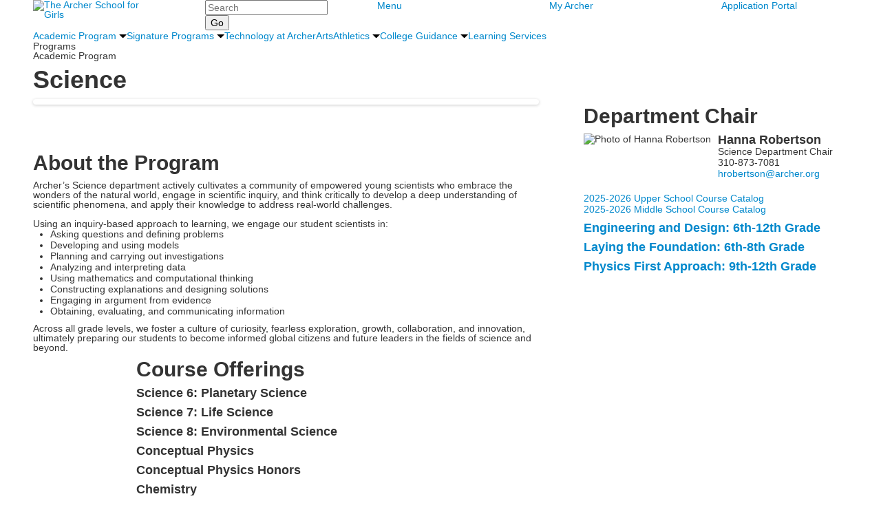

--- FILE ---
content_type: text/html; charset=utf-8
request_url: https://www.archer.org/programs/academic-program/science
body_size: 14319
content:

<!DOCTYPE html>
<html lang="en" class="body externalcrawler">
<head>
    <title>Science  | The Archer School for Girls</title>
    <meta charset="utf-8">
    <meta name="viewport" content="width=device-width, initial-scale=1.0">
    
    <link href="https://www.archer.org/programs/academic-program/science" rel="canonical" />
        <link rel="apple-touch-icon" href="//bbk12e1-cdn.myschoolcdn.com/986/site/1703/homescreen/ARCHER_ILLUSTRATIONS_EVERGREEN_ARCHER_RGB.png">
        <link rel="apple-touch-icon" sizes="76x76" href="//bbk12e1-cdn.myschoolcdn.com/986/site/1703/homescreen/ARCHER_ILLUSTRATIONS_EVERGREEN_ARCHER_RGB.png?w=76">
        <link rel="apple-touch-icon" sizes="120x120" href="//bbk12e1-cdn.myschoolcdn.com/986/site/1703/homescreen/ARCHER_ILLUSTRATIONS_EVERGREEN_ARCHER_RGB.png?w=120">
        <link rel="apple-touch-icon" sizes="152x152" href="//bbk12e1-cdn.myschoolcdn.com/986/site/1703/homescreen/ARCHER_ILLUSTRATIONS_EVERGREEN_ARCHER_RGB.png?w=152">
        <link rel="apple-touch-icon" sizes="180x180" href="//bbk12e1-cdn.myschoolcdn.com/986/site/1703/homescreen/ARCHER_ILLUSTRATIONS_EVERGREEN_ARCHER_RGB.png?w=180">
        <link rel="apple-touch-icon" sizes="192x192" href="//bbk12e1-cdn.myschoolcdn.com/986/site/1703/homescreen/ARCHER_ILLUSTRATIONS_EVERGREEN_ARCHER_RGB.png?w=192">

    <link rel="preconnect" href="//fonts.googleapis.com"> <link rel="preconnect" href="//fonts.gstatic.com" crossorigin> <link href="//fonts.googleapis.com/css2?family=Jost:ital,wght@0,300;0,400;0,500;0,600;0,700;1,300;1,400;1,500;1,600;1,700&display=swap" rel="stylesheet"><link rel="stylesheet" type="text/css" href="//libs-w2.myschoolapp.com/bootstrap/2.1.1/css/bootstrap.24col.min.css"/><link rel="stylesheet" type="text/css" href="//libs-w2.myschoolapp.com/jquery-flexslider/2.10/jquery.flexslider-min.css"/><link rel="stylesheet" type="text/css" href="//libs-w2.myschoolapp.com/video/7.4.3/video-js.css"/><link rel="stylesheet" type="text/css" href="//libs-w2.myschoolapp.com/jquery-background-carousel/1.2/background-carousel.css"/><link rel="stylesheet" type="text/css" href="//libs-w2.myschoolapp.com/jquery-jplayer/2.4.1/morning.light/jplayer.morning.light.css"/><link rel="stylesheet" type="text/css" href="//libs-w2.myschoolapp.com/images/jPlayer/p3.morning.light.css"/><link rel="stylesheet" type="text/css" href="//src-e1.myschoolapp.com/2026.01.26.4/minify/page-main.css"/><link rel = "stylesheet" type = "text/css" href = "//bbk12e1-cdn.myschoolcdn.com/ftpimages/986/SiteStyle/1703/SiteStyle134139417803797169.css"/>
    <script type="text/javascript" src="//libs-w2.myschoolapp.com/headJs/1.0.3.cd/head.min.js"></script>
    <script>head.js({"/jquery/3.7.1/jquery-3.7.1.min.js": "//libs-w2.myschoolapp.com/jquery/3.7.1/jquery-3.7.1.min.js"},{"/jquery-migrate/3.4.1/jquery-migrate-3.4.1.min.js": "//libs-w2.myschoolapp.com/jquery-migrate/3.4.1/jquery-migrate-3.4.1.min.js"},{"/p3-fwk/1.1.0/p3-fwk.js": "//libs-w2.myschoolapp.com/p3-fwk/1.1.0/p3-fwk.js"},{"/backbone-validation/backbone-validation-min.js": "//src-e1.myschoolapp.com/2026.01.26.4/src/libs/backbone-validation/backbone-validation-min.js"},{"/jquery-flexslider/2.10/jquery.flexslider-min.js": "//libs-w2.myschoolapp.com/jquery-flexslider/2.10/jquery.flexslider-min.js"},{"/video/7.4.3/video.min.js": "//libs-w2.myschoolapp.com/video/7.4.3/video.min.js"},{"/video/share/1.5/share.video.min.js": "//libs-w2.myschoolapp.com/video/share/1.5/share.video.min.js"},{"/jquery-simplemodal/1.4.5/jquery.simplemodal.1.4.5.min.js": "//libs-w2.myschoolapp.com/jquery-simplemodal/1.4.5/jquery.simplemodal.1.4.5.min.js"},{"/jquery-background-carousel/1.2/jquery.background.carousel.js": "//libs-w2.myschoolapp.com/jquery-background-carousel/1.2/jquery.background.carousel.js"},{"/jquery-jplayer/2.4.1/jquery.jplayer.js": "//libs-w2.myschoolapp.com/jquery-jplayer/2.4.1/jquery.jplayer.js"},{"/jqueryui/1.13.2/jquery-ui.min.js": "//libs-w2.myschoolapp.com/jqueryui/1.13.2/jquery-ui.min.js"},{"/jquery-waitforimages/1.5/jquery.waitforimages.js": "//libs-w2.myschoolapp.com/jquery-waitforimages/1.5/jquery.waitforimages.js"},{"/2026.01.26.4/minify/page-main.js": "//src-e1.myschoolapp.com/2026.01.26.4/minify/page-main.js"}, function() { onMessage.init({"PageTaskId":290792,"PageName":"Science","SiteId":1703,"AppDomain":"https://archer.myschoolapp.com","IsLive":true,"SslInd":true,"SslUrl":"https://archer.myschoolapp.com/page/programs/academic-program/science?siteId=1703&ssl=1"}, [{"content":"logo","clientid":"content_162039","options":{"AltText":"The Archer School for Girls","Url":"https://www.archer.org/","newWindow":false,"LogoImageUrl":"//bbk12e1-cdn.myschoolcdn.com/ftpimages/986/logo/2023mainSiteLogo-Stone.png"},"StyleTypeId":1,"StyleModeId":1},{"content":"search","clientid":"content_162040","options":{"DetailPageUrl":"/page/search-results"},"StyleTypeId":1,"StyleModeId":1},{"content":"megamenu","clientid":"content_162041","options":{"UrlPrefix":""},"StyleTypeId":2,"StyleModeId":5},{"content":"menu","clientid":"content_162042","options":{"UrlPrefix":""},"StyleTypeId":2,"StyleModeId":1},{"content":"links","clientid":"content_177732","options":null,"StyleTypeId":1,"StyleModeId":1},{"content":"menu","clientid":"content_3102722","options":{"StartLevel":2,"StartPage":"0","UrlPrefix":""},"StyleTypeId":2,"StyleModeId":1},{"content":"pagetitle","clientid":"content_3102479","options":{"UrlPrefix":""},"StyleTypeId":1,"StyleModeId":1},{"content":"photo","clientid":"content_3235766","options":{"GroupName":"Programs > Science > Photo","AlbumId":"1960780"},"StyleTypeId":3,"StyleModeId":1},{"content":"text","clientid":"content_3101452","options":{"HeaderTextOption":"optHeaderText","HeaderText":"About the Program"},"StyleTypeId":1,"StyleModeId":1},{"content":"affinity","clientid":"content_3101591","options":{"HeaderTextOption":"optHeaderText","HeaderText":"Department Chair","ItemCount":""},"StyleTypeId":1,"StyleModeId":1},{"content":"links","clientid":"content_3102061","options":null,"StyleTypeId":1,"StyleModeId":1},{"content":"links","clientid":"content_3102062","options":null,"StyleTypeId":1,"StyleModeId":1},{"content":"lists","clientid":"content_3102236","options":{"DetailPageUrl":"/page/list-detail"},"StyleTypeId":1,"StyleModeId":1},{"content":"lists","clientid":"content_3102572","options":{"HeaderTextOption":"optHeaderText","HeaderText":"Course Offerings","ItemCount":"","DetailPageTaskId":213132,"DetailPageUrl":"/page/list-detail"},"StyleTypeId":1,"StyleModeId":1},{"content":"logo","clientid":"content_162038","options":{"AltText":"","Url":"/","newWindow":false,"LogoImageUrl":"//bbk12e1-cdn.myschoolcdn.com/ftpimages/986/logo/2023mainSiteLogo-Stone.png"},"StyleTypeId":1,"StyleModeId":1},{"content":"text","clientid":"content_162033","options":null,"StyleTypeId":1,"StyleModeId":1},{"content":"links","clientid":"content_162034","options":null,"StyleTypeId":1,"StyleModeId":1},{"content":"links","clientid":"content_162035","options":null,"StyleTypeId":1,"StyleModeId":1},{"content":"links","clientid":"content_162036","options":null,"StyleTypeId":1,"StyleModeId":1},{"content":"minisitemap","clientid":"content_162037","options":{"UrlPrefix":""},"StyleTypeId":1,"StyleModeId":1},{"content":"menu","clientid":"content_6214","options":{"StartLevel":1,"EndLevel":2,"StartPage":null,"UrlPrefix":""},"StyleTypeId":2,"StyleModeId":4},{"content":"menu","clientid":"content_6215","options":{"StartLevel":1,"UrlPrefix":""},"StyleTypeId":2,"StyleModeId":1},{"content":"links","clientid":"content_6359","options":null,"StyleTypeId":1,"StyleModeId":1},{"content":"links","clientid":"content_6219","options":null,"StyleTypeId":1,"StyleModeId":1},{"content":"links","clientid":"content_6217","options":null,"StyleTypeId":1,"StyleModeId":1}], [{"Id":162039,"SchoolId":986,"ElementType":1,"SiteStyleId":90447,"ContentTypeId":395,"ContentLabel":"Logo","ContentPk":17686,"ClientId":"content_162039","Options":{"AltText":"The Archer School for Girls","Url":"https://www.archer.org/","newWindow":false,"LogoImageUrl":"//bbk12e1-cdn.myschoolcdn.com/ftpimages/986/logo/2023mainSiteLogo-Stone.png"},"Style":{"Id":90447,"StyleTypeId":1,"StyleModeId":1,"ContentTypeId":395,"CssClass":"style-90447","Options":{"Header":{"Visible":false}}},"HasData":true,"FromId":290792,"IsExternalCrawler":true},{"Id":162040,"SchoolId":986,"ElementType":1,"SiteStyleId":90426,"ContentTypeId":370,"ContentLabel":"Search","ClientId":"content_162040","Options":{"DetailPageUrl":"/page/search-results"},"Style":{"Id":90426,"StyleTypeId":1,"StyleModeId":1,"ContentTypeId":370,"CssClass":"style-90426","Options":{"Header":{"Visible":false},"Submit":{"Visible":true},"SearchLabel":{"Label":"Search"},"Search":{"Placeholder":"Search"}}},"HasData":true,"FromId":290792,"IsExternalCrawler":true},{"Id":162041,"SchoolId":986,"ElementType":1,"SiteStyleId":90427,"ContentTypeId":429,"ContentLabel":"Mega_Menu","ContentPk":4464,"ClientId":"content_162041","Options":{"UrlPrefix":""},"Style":{"Id":90427,"StyleTypeId":2,"StyleModeId":5,"ContentTypeId":429,"CssClass":"style-90427","Options":{"SNI1":{"Visible":false},"NavMenu":{"Animate":true,"AppearOn":"click"}}},"HasData":true,"FromId":290792,"PanelIndex":{"107625":1796},"IsExternalCrawler":true},{"Id":162042,"SchoolId":986,"ElementType":1,"SiteStyleId":97636,"ContentTypeId":389,"ContentLabel":"Menu","ContentPk":4467,"ClientId":"content_162042","Options":{"UrlPrefix":""},"Style":{"Id":97636,"StyleTypeId":2,"StyleModeId":1,"ContentTypeId":389,"CssClass":"style-97636","Options":{"SNI1":{"Visible":false},"SNI2":{"Visible":false},"SNI3":{"Visible":false},"NavMenu":{"Animate":true,"AppearOn":"hover"}}},"HasData":true,"FromId":290792,"IsExternalCrawler":true},{"Id":177732,"SchoolId":986,"ElementType":1,"SiteStyleId":96578,"ContentTypeId":2,"ContentLabel":"Links","ContentPk":98921,"ClientId":"content_177732","Style":{"Id":96578,"StyleTypeId":1,"StyleModeId":1,"ContentTypeId":2,"CssClass":"style-96578","Options":{"Header":{"Visible":false},"SubHeader":{"Visible":false},"CategoryDescription":{"Visible":false},"LinkImage":{"Visible":false},"UrlLink":{"Visible":true},"LongDescription":{"Visible":false}}},"HasData":true,"FromId":290792,"IsExternalCrawler":true},{"Id":3102722,"SchoolId":986,"SiteStyleId":90235,"ContentTypeId":389,"ContentLabel":"Menu","ContentPk":4465,"ClientId":"content_3102722","Options":{"StartLevel":2,"StartPage":"0","UrlPrefix":""},"Style":{"Id":90235,"StyleTypeId":2,"StyleModeId":1,"ContentTypeId":389,"CssClass":"style-90235","Options":{"SNI1":{"Visible":true},"SNI2":{"Visible":true},"SNI3":{"Visible":true},"NavMenu":{"Animate":true,"AppearOn":"hover"}}},"HasData":true,"FromId":290792,"IsExternalCrawler":true},{"Id":3102479,"SchoolId":986,"SiteStyleId":90230,"ContentTypeId":66,"ContentLabel":"Page_Title","ClientId":"content_3102479","Options":{"UrlPrefix":""},"Style":{"Id":90230,"StyleTypeId":1,"StyleModeId":1,"ContentTypeId":66,"CssClass":"style-90230","Options":{"HeadingGroup":{"Visible":true},"Level1":{"Visible":true},"Level2":{"Visible":true},"Level3":{"Visible":true},"Level4":{"Visible":true},"Level5":{"Visible":true},"Level6":{"Visible":true}}},"HasData":true,"FromId":290792,"IsExternalCrawler":true},{"Id":3235766,"SchoolId":986,"SiteStyleId":90234,"ContentTypeId":31,"ContentLabel":"Photo","ContentPk":141558,"ClientId":"content_3235766","Options":{"GroupName":"Programs > Science > Photo","AlbumId":"1960780"},"Style":{"Id":90234,"StyleTypeId":3,"StyleModeId":1,"ContentTypeId":31,"CssClass":"style-90234","Options":{"Header":{"Visible":false},"Title":{"Visible":false},"Caption":{"Visible":false},"LongDescription":{"Visible":true},"Description":{"Visible":false},"Details":{"Visible":false,"Position":"bottom","Location":"inside"},"Counter":{"Visible":false,"Alignment":"left","Position":"top"},"Pager":{"Visible":false,"Type":"shapes","Alignment":"center","Position":"bottom","Location":"outside"},"Arrows":{"Visible":false},"AlbumSelect":{"Visible":false}},"Settings":{"AutoAdvance":false,"PauseOnHover":false,"PauseOnAction":false,"AnimationType":"slide","LoopAnimation":false,"SlideshowSpeed":"0","AnimationSpeed":"0","Randomize":false,"SmoothHeight":false,"ShowArrows":"always","GalleryStyle":false,"MinItems":"1","MaxItems":"1","SlideWidth":"150"}},"HasData":true,"FromId":290792,"IsExternalCrawler":true},{"Id":3101452,"SchoolId":986,"SiteStyleId":90217,"ContentTypeId":1,"ContentLabel":"Text","ContentPk":244081,"ClientId":"content_3101452","Options":{"HeaderTextOption":"optHeaderText","HeaderText":"About the Program"},"Style":{"Id":90217,"StyleTypeId":1,"StyleModeId":1,"ContentTypeId":1,"CssClass":"style-90217","Options":{"Header":{"Visible":true},"Photos":{"Visible":true,"Position":"left"}}},"HasData":true,"FromId":290792,"IsExternalCrawler":true},{"Id":3101591,"SchoolId":986,"SiteStyleId":90220,"ContentTypeId":34,"ContentLabel":"Affinity","ContentPk":8429,"ClientId":"content_3101591","Options":{"HeaderTextOption":"optHeaderText","HeaderText":"Department Chair","ItemCount":""},"Style":{"Id":90220,"StyleTypeId":1,"StyleModeId":1,"ContentTypeId":34,"CssClass":"style-90220","Options":{"Header":{"Visible":true},"Photo":{"Visible":true,"Position":"left"},"JobTitle":{"Visible":true},"BusinessName":{"Visible":false},"BusinessPhone":{"Visible":true},"Education":{"Visible":false},"Email":{"Visible":true},"Appointed":{"Visible":false},"GradYear":{"Visible":false},"GradYearShort":{"Visible":false},"Bio":{"Visible":true},"NickName":{"Visible":false,"ShowQuotes":"yes"},"Prefix":{"Visible":false},"FirstName":{"Visible":true},"MiddleInitial":{"Visible":false},"LastName":{"Visible":true},"MaidenName":{"Visible":false,"ShowParens":"yes"},"Suffix":{"Visible":false}}},"HasData":true,"FromId":290792,"IsExternalCrawler":true},{"Id":3102061,"SchoolId":986,"SiteStyleId":90224,"ContentTypeId":2,"ContentLabel":"Links","ContentPk":42507,"ClientId":"content_3102061","Style":{"Id":90224,"StyleTypeId":1,"StyleModeId":1,"ContentTypeId":2,"CssClass":"style-90224","Options":{"Header":{"Visible":false},"SubHeader":{"Visible":false},"CategoryDescription":{"Visible":false},"LinkImage":{"Visible":false},"UrlLink":{"Visible":true},"LongDescription":{"Visible":false}}},"HasData":true,"FromId":290792,"IsExternalCrawler":true},{"Id":3102062,"SchoolId":986,"SiteStyleId":90224,"ContentTypeId":2,"ContentLabel":"Links","ContentPk":53646,"ClientId":"content_3102062","Style":{"Id":90224,"StyleTypeId":1,"StyleModeId":1,"ContentTypeId":2,"CssClass":"style-90224","Options":{"Header":{"Visible":false},"SubHeader":{"Visible":false},"CategoryDescription":{"Visible":false},"LinkImage":{"Visible":false},"UrlLink":{"Visible":true},"LongDescription":{"Visible":false}}},"HasData":true,"FromId":290792,"IsExternalCrawler":true},{"Id":3102236,"SchoolId":986,"SiteStyleId":90228,"ContentTypeId":24,"ContentLabel":"Lists","ContentPk":15475,"ClientId":"content_3102236","Options":{"DetailPageUrl":"/page/list-detail"},"Style":{"Id":90228,"StyleTypeId":1,"StyleModeId":1,"ContentTypeId":24,"CssClass":"style-90228","Options":{"Header":{"Visible":true},"Title":{"DetailType":"Expand"},"BriefDescription":{"Visible":true},"LongDescription":{"Visible":false},"ReadMore":{"Visible":true,"Type":"DetailPage"},"Photo":{"Visible":false,"PhotoSize":"standard","Position":"left"}}},"HasData":true,"FromId":290792,"IsExternalCrawler":true},{"Id":3102572,"SchoolId":986,"SiteStyleId":90232,"ContentTypeId":24,"ContentLabel":"Lists","ContentPk":15476,"ClientId":"content_3102572","Options":{"HeaderTextOption":"optHeaderText","HeaderText":"Course Offerings","ItemCount":"","DetailPageTaskId":213132,"DetailPageUrl":"/page/list-detail"},"Style":{"Id":90232,"StyleTypeId":1,"StyleModeId":1,"ContentTypeId":24,"CssClass":"style-90232","Options":{"Header":{"Visible":true},"Title":{"DetailType":"Full"},"BriefDescription":{"Visible":true},"LongDescription":{"Visible":true},"ReadMore":{"Visible":false,"Type":"DetailPage"},"Photo":{"Visible":false,"PhotoSize":"standard","Position":"left"}}},"HasData":true,"FromId":290792,"IsExternalCrawler":true},{"Id":162038,"SchoolId":986,"ElementType":1,"SiteStyleId":90265,"ContentTypeId":395,"ContentLabel":"Logo","ContentPk":17686,"ClientId":"content_162038","Options":{"AltText":"","Url":"/","newWindow":false,"LogoImageUrl":"//bbk12e1-cdn.myschoolcdn.com/ftpimages/986/logo/2023mainSiteLogo-Stone.png"},"Style":{"Id":90265,"StyleTypeId":1,"StyleModeId":1,"ContentTypeId":395,"CssClass":"style-90265","Options":{"Header":{"Visible":false}}},"HasData":true,"FromId":290792,"IsExternalCrawler":true},{"Id":162033,"SchoolId":986,"ElementType":1,"SiteStyleId":90266,"ContentTypeId":1,"ContentLabel":"Text","ContentPk":237865,"ClientId":"content_162033","Style":{"Id":90266,"StyleTypeId":1,"StyleModeId":1,"ContentTypeId":1,"CssClass":"style-90266","Options":{"Header":{"Visible":true},"Photos":{"Visible":true}}},"HasData":true,"FromId":290792,"IsExternalCrawler":true},{"Id":162034,"SchoolId":986,"ElementType":1,"SiteStyleId":90267,"ContentTypeId":2,"ContentLabel":"Links","ContentPk":41976,"ClientId":"content_162034","Style":{"Id":90267,"StyleTypeId":1,"StyleModeId":1,"ContentTypeId":2,"CssClass":"style-90267","Options":{"Header":{"Visible":false},"SubHeader":{"Visible":false},"CategoryDescription":{"Visible":false},"LinkImage":{"Visible":false},"UrlLink":{"Visible":true},"LongDescription":{"Visible":false}}},"HasData":true,"FromId":290792,"IsExternalCrawler":true},{"Id":162035,"SchoolId":986,"ElementType":1,"SiteStyleId":90268,"ContentTypeId":2,"ContentLabel":"Links","ContentPk":41977,"ClientId":"content_162035","Style":{"Id":90268,"StyleTypeId":1,"StyleModeId":1,"ContentTypeId":2,"CssClass":"style-90268","Options":{"Header":{"Visible":false},"SubHeader":{"Visible":false},"CategoryDescription":{"Visible":false},"LinkImage":{"Visible":true},"UrlLink":{"Visible":false},"LongDescription":{"Visible":false}}},"HasData":true,"FromId":290792,"IsExternalCrawler":true},{"Id":162036,"SchoolId":986,"ElementType":1,"SiteStyleId":90269,"ContentTypeId":2,"ContentLabel":"Links","ContentPk":41978,"ClientId":"content_162036","Style":{"Id":90269,"StyleTypeId":1,"StyleModeId":1,"ContentTypeId":2,"CssClass":"style-90269","Options":{"Header":{"Visible":false},"SubHeader":{"Visible":false},"CategoryDescription":{"Visible":false},"LinkImage":{"Visible":false},"UrlLink":{"Visible":true},"LongDescription":{"Visible":false}}},"HasData":true,"FromId":290792,"IsExternalCrawler":true},{"Id":162037,"SchoolId":986,"ElementType":1,"SiteStyleId":90271,"ContentTypeId":394,"ContentLabel":"Mini_Sitemap","ContentPk":4465,"ClientId":"content_162037","Options":{"UrlPrefix":""},"Style":{"Id":90271,"StyleTypeId":1,"StyleModeId":1,"ContentTypeId":394,"CssClass":"style-90271","Options":{"Hide":false,"MiniSitemapButton":{"Visible":true},"MiniSitemapOpen":{"Visible":true,"Label":"+ Sitemap"},"MiniSitemapClose":{"Visible":true,"Label":"- Sitemap"}}},"HasData":true,"FromId":290792,"IsExternalCrawler":true},{"Id":6214,"SchoolId":986,"ElementType":2,"SiteStyleId":90428,"ContentTypeId":389,"ContentLabel":"Menu","ContentPk":4465,"ClientId":"content_6214","Options":{"StartLevel":1,"EndLevel":2,"StartPage":null,"UrlPrefix":""},"Style":{"Id":90428,"StyleTypeId":2,"StyleModeId":4,"ContentTypeId":389,"CssClass":"style-90428","Options":{"SNI1":{"Visible":false},"SNI2":{"Visible":false},"SNI3":{"Visible":false},"NavMenu":{"Animate":true,"AppearOn":"hover"}}},"HasData":true,"FromId":290792,"IsExternalCrawler":true},{"Id":6215,"SchoolId":986,"ElementType":2,"SiteStyleId":90430,"ContentTypeId":389,"ContentLabel":"Menu","ContentPk":4466,"ClientId":"content_6215","Options":{"StartLevel":1,"UrlPrefix":""},"Style":{"Id":90430,"StyleTypeId":2,"StyleModeId":1,"ContentTypeId":389,"CssClass":"style-90430","Options":{"SNI1":{"Visible":false},"SNI2":{"Visible":false},"SNI3":{"Visible":false},"NavMenu":{"Animate":true,"AppearOn":"hover"}}},"HasData":true,"FromId":290792,"IsExternalCrawler":true},{"Id":6359,"SchoolId":986,"ElementType":2,"SiteStyleId":90224,"ContentTypeId":2,"ContentLabel":"Links","ContentPk":41382,"ClientId":"content_6359","Style":{"Id":90224,"StyleTypeId":1,"StyleModeId":1,"ContentTypeId":2,"CssClass":"style-90224","Options":{"Header":{"Visible":false},"SubHeader":{"Visible":false},"CategoryDescription":{"Visible":false},"LinkImage":{"Visible":false},"UrlLink":{"Visible":true},"LongDescription":{"Visible":false}}},"HasData":true,"FromId":290792,"IsExternalCrawler":true},{"Id":6219,"SchoolId":986,"ElementType":2,"SiteStyleId":90224,"ContentTypeId":2,"ContentLabel":"Links","ContentPk":49009,"ClientId":"content_6219","Style":{"Id":90224,"StyleTypeId":1,"StyleModeId":1,"ContentTypeId":2,"CssClass":"style-90224","Options":{"Header":{"Visible":false},"SubHeader":{"Visible":false},"CategoryDescription":{"Visible":false},"LinkImage":{"Visible":false},"UrlLink":{"Visible":true},"LongDescription":{"Visible":false}}},"HasData":true,"FromId":290792,"IsExternalCrawler":true},{"Id":6217,"SchoolId":986,"ElementType":2,"SiteStyleId":90448,"ContentTypeId":2,"ContentLabel":"Links","ContentPk":41977,"ClientId":"content_6217","Style":{"Id":90448,"StyleTypeId":1,"StyleModeId":1,"ContentTypeId":2,"CssClass":"style-90448","Options":{"Header":{"Visible":false},"SubHeader":{"Visible":false},"CategoryDescription":{"Visible":false},"LinkImage":{"Visible":true},"UrlLink":{"Visible":false},"LongDescription":{"Visible":false}}},"HasData":true,"FromId":290792,"IsExternalCrawler":true}], [{"FilePathTypeId":2,"Description":"Fastly CDN1","Url":"//cdn.media910.whipplehill.net","BaseUrl":"cdn.media910.whipplehill.net","VideoDefaultInd":false,"DefaultInd":false,"InsertDate":null,"LastModifyDate":null,"LastModifyUserId":null,"vendor_external_id":null},{"FilePathTypeId":3,"Description":"Fastly CDN2 (Amazon Cloud)","Url":"//media.cdn.whipplehill.net","BaseUrl":"media.cdn.whipplehill.net","VideoDefaultInd":false,"DefaultInd":false,"InsertDate":null,"LastModifyDate":null,"LastModifyUserId":null,"vendor_external_id":null},{"FilePathTypeId":4,"Description":"Photon","Url":"//images.myschoolcdn.com","BaseUrl":"images.myschoolcdn.com","VideoDefaultInd":false,"DefaultInd":false,"InsertDate":null,"LastModifyDate":null,"LastModifyUserId":null,"vendor_external_id":null},{"FilePathTypeId":5,"Description":"Common","Url":"//common-e1.myschoolapp.com","BaseUrl":"common-e1.myschoolapp.com","VideoDefaultInd":false,"DefaultInd":false,"InsertDate":null,"LastModifyDate":null,"LastModifyUserId":null,"vendor_external_id":null},{"FilePathTypeId":6,"Description":"Photon East 1","Url":"//bbk12e1-cdn.myschoolcdn.com","BaseUrl":"bbk12e1-cdn.myschoolcdn.com","VideoDefaultInd":false,"DefaultInd":false,"InsertDate":null,"LastModifyDate":null,"LastModifyUserId":null,"vendor_external_id":null},{"FilePathTypeId":7,"Description":"Default","Url":"//bbk12e1-cdn.myschoolcdn.com","BaseUrl":"bbk12e1-cdn.myschoolcdn.com","VideoDefaultInd":false,"DefaultInd":true,"InsertDate":null,"LastModifyDate":null,"LastModifyUserId":null,"vendor_external_id":null},{"FilePathTypeId":8,"Description":"Stage Initial Photon","Url":"//dto-si-media.myschoolcdn.com","BaseUrl":"dto-si-media.myschoolcdn.com","VideoDefaultInd":false,"DefaultInd":false,"InsertDate":null,"LastModifyDate":null,"LastModifyUserId":null,"vendor_external_id":null},{"FilePathTypeId":9,"Description":"SF Video","Url":"//s3.amazonaws.com/dto-e1-sf-video-01","BaseUrl":"s3.amazonaws.com/dto-e1-sf-video-01","VideoDefaultInd":false,"DefaultInd":false,"InsertDate":null,"LastModifyDate":null,"LastModifyUserId":null,"vendor_external_id":null},{"FilePathTypeId":10,"Description":"SI Video","Url":"//s3.amazonaws.com/dto-e1-si-video-01","BaseUrl":"s3.amazonaws.com/dto-e1-si-video-01","VideoDefaultInd":false,"DefaultInd":false,"InsertDate":null,"LastModifyDate":null,"LastModifyUserId":null,"vendor_external_id":null},{"FilePathTypeId":11,"Description":"Production Video","Url":"//video-e1.myschoolcdn.com","BaseUrl":"video-e1.myschoolcdn.com","VideoDefaultInd":true,"DefaultInd":false,"InsertDate":null,"LastModifyDate":null,"LastModifyUserId":null,"vendor_external_id":null},{"FilePathTypeId":12,"Description":"Stage File Photon","Url":"//dto-sf-media.myschoolcdn.com","BaseUrl":"dto-sf-media.myschoolcdn.com","VideoDefaultInd":false,"DefaultInd":false,"InsertDate":null,"LastModifyDate":null,"LastModifyUserId":null,"vendor_external_id":null},{"FilePathTypeId":13,"Description":"Libraries","Url":"//libs-w2.myschoolapp.com","BaseUrl":"libs-w2.myschoolapp.com","VideoDefaultInd":false,"DefaultInd":false,"InsertDate":null,"LastModifyDate":null,"LastModifyUserId":null,"vendor_external_id":null},{"FilePathTypeId":14,"Description":"DTO Temp S3","Url":"//s3.amazonaws.com/k12-uploadtmp-e1-01","BaseUrl":"s3.amazonaws.com/k12-uploadtmp-e1-01","VideoDefaultInd":false,"DefaultInd":false,"InsertDate":null,"LastModifyDate":null,"LastModifyUserId":null,"vendor_external_id":null},{"FilePathTypeId":15,"Description":"Prod Temp S3","Url":"//s3.amazonaws.com/dto-uploadtmp-e1-01","BaseUrl":"s3.amazonaws.com/dto-uploadtmp-e1-01","VideoDefaultInd":false,"DefaultInd":false,"InsertDate":null,"LastModifyDate":null,"LastModifyUserId":null,"vendor_external_id":null},{"FilePathTypeId":16,"Description":"Source","Url":"//src-e1.myschoolapp.com","BaseUrl":"src-e1.myschoolapp.com","VideoDefaultInd":false,"DefaultInd":false,"InsertDate":null,"LastModifyDate":null,"LastModifyUserId":null,"vendor_external_id":null}]); });</script>

    <!-- Global site tag (gtag.js) - Google Analytics -->
<script async src="https://www.googletagmanager.com/gtag/js?id=G-2FJEPTFN35"></script>
<script>
  window.dataLayer = window.dataLayer || [];
  function gtag(){dataLayer.push(arguments);}
  gtag('js', new Date());

  gtag('config', 'G-2FJEPTFN35');
</script>
</head>
<body class="body style-90252" >


<div class="layout" id="layout_13372"><div class="style-90423 region layout-region" id="layout_region_0"><div class="container">
</div></div><div class="style-90424 region layout-region" id="layout_region_1"><div class="container">
<div class="layout-row row"><div class="first-col layout-col span4 col"><div class="layout-block style-90447 clearfix" data-cid="395" id="content_162039"><div class="content logo">


<div class="content-wrap">
        <a href="https://www.archer.org/">
			<img src="//bbk12e1-cdn.myschoolcdn.com/ftpimages/986/logo/2023mainSiteLogo-Stone.png" alt='The Archer School for Girls'>
		</a>
</div></div></div></div><div class="layout-col offset1 span4 col"><div class="layout-block style-90426 clearfix" data-cid="370" id="content_162040"><div class="content search">
<form class="table searchresults-control" method="get" action="/page/search-results">
	<div class="content-wrap search">
		<label class="element-invisible screen-reader-text search-label" for="site-search-box">Search</label>
		
			<input id="site-search-box" type="text" name="q" placeholder="Search" class="search-box search-text default-text" autocomplete="off"><input value="Go" type="submit" class="button submit-button">
	</div>
</form></div></div></div><div class="layout-col offset1 span4 col"><div class="layout-block style-90427 clearfix" data-cid="429" id="content_162041"><div class="content megamenu">


	<nav aria-label="#NEW 2020 Menu Panel" class=" nav-menu menu-animate-true menu-action-click menu-type-mega menu-direction-down ">
		<ul class="menu-container mega-level1">
					<li tabindex="1" class="mega-menu-item menu-item menu-item-107625 l1-item level-1  ">

			<a tabindex="-1" href="/menu">
				Menu
			</a>


					<div class="mega-menu-panel mega-menu-panel-107625 ">
						<div class="mega-menu-panel-inner mega-menu-panel-inner-107625 ">
							<div class="panel">
<div class="panel-row row-fluid"><div class="first-col panel-col span16 col"><div class="hidden-tablet hidden-phone panel-block style-90428 clearfix" data-cid="389" id="content_6214"><div class="content menu">

    <nav class=" nav-menu menu-animate-true menu-action-hover menu-type-vertical menu-direction-left">
        <ul class="menu-container level1">
            		<li class="menu-item menu-item-107627 l1-item level-1  has-sub-menu ">

            <a href="/about">
			About
			</a>

				<div class="submenu submenu-107627 level2">
					<ul>
								<li class="menu-item menu-item-107628 l2-item level-2  ">

            <a href="/about/from-the-head-of-school">
			From the Head of School
			</a>

		</li>
		<li class="menu-item menu-item-107629 l2-item level-2  ">

            <a href="/about/our-story-and-mission">
			Our Story and Mission
			</a>

		</li>
		<li class="menu-item menu-item-107630 l2-item level-2  ">

            <a href="/about/at-a-glance">
			At a Glance
			</a>

		</li>
		<li class="menu-item menu-item-107631 l2-item level-2  ">

            <a href="/about/board-of-trustees">
			Board of Trustees
			</a>

		</li>
		<li class="menu-item menu-item-107632 l2-item level-2  ">

            <a href="/about/leadership-team">
			Leadership Team
			</a>

		</li>
		<li class="menu-item menu-item-107636 l2-item level-2  ">

            <a href="/about/campus-master-plan">
			Campus Master Plan
			</a>

		</li>
		<li class="menu-item menu-item-107647 l2-item level-2  ">

            <a href="/about/strategic-planning">
			Strategic Planning
			</a>

		</li>
		<li class="menu-item menu-item-107648 l2-item level-2  ">

            <a href="/about/careers-at-archer">
			Careers at Archer
			</a>

		</li>

					</ul>
					<div class="padding"></div>
				</div>
		</li>
		<li class="menu-item menu-item-107650 l1-item level-1  has-sub-menu ">

            <a href="/admissions">
			Admissions
			</a>

				<div class="submenu submenu-107650 level2">
					<ul>
								<li class="menu-item menu-item-107651 l2-item level-2  ">

            <a href="/admissions/welcome">
			Welcome
			</a>

		</li>
		<li class="menu-item menu-item-107653 l2-item level-2  ">

            <a href="/admissions/application-process">
			Application Process
			</a>

		</li>
		<li class="menu-item menu-item-107655 l2-item level-2  ">

            <a href="/admissions/experience-archer">
			Experience Archer
			</a>

		</li>
		<li class="menu-item menu-item-107657 l2-item level-2  ">

            <a href="/admissions/why-a-girls-school">
			Why a Girls&#39; School?
			</a>

		</li>
		<li class="menu-item menu-item-107658 l2-item level-2  ">

            <a href="/admissions/affording-archer">
			Affording Archer
			</a>

		</li>
		<li class="menu-item menu-item-107663 l2-item level-2  ">

            <a href="/admissions/ambassador-leadership-team">
			Ambassador Leadership Team
			</a>

		</li>
		<li class="menu-item menu-item-107697 l2-item level-2  ">

            <a href="/admissions/en-espanol">
			En Espa&#241;ol
			</a>

		</li>

					</ul>
					<div class="padding"></div>
				</div>
		</li>
		<li class="menu-item menu-item-107713 l1-item level-1  has-sub-menu  active">

            <a href="/programs">
			Programs
			</a>

				<div class="submenu submenu-107713 level2">
					<ul>
								<li class="menu-item menu-item-107714 l2-item level-2   active">

            <a href="/programs/academic-program">
			Academic Program
			</a>

		</li>
		<li class="menu-item menu-item-107730 l2-item level-2  ">

            <a href="/programs/signature-programs">
			Signature Programs
			</a>

		</li>
		<li class="menu-item menu-item-107738 l2-item level-2  ">

            <a href="/programs/technology-at-archer">
			Technology at Archer
			</a>

		</li>
		<li class="menu-item menu-item-107739 l2-item level-2  ">

            <a href="/programs/arts">
			Arts
			</a>

		</li>
		<li class="menu-item menu-item-107740 l2-item level-2  ">

            <a href="/programs/athletics">
			Athletics
			</a>

		</li>
		<li class="menu-item menu-item-107747 l2-item level-2  ">

            <a href="/programs/college-guidance">
			College Guidance
			</a>

		</li>
		<li class="menu-item menu-item-110187 l2-item level-2  ">

            <a href="/programs/learning-services">
			Learning Services
			</a>

		</li>

					</ul>
					<div class="padding"></div>
				</div>
		</li>
		<li class="menu-item menu-item-107752 l1-item level-1  has-sub-menu ">

            <a href="/community">
			Community
			</a>

				<div class="submenu submenu-107752 level2">
					<ul>
								<li class="menu-item menu-item-107753 l2-item level-2  ">

            <a href="/community/community">
			Community
			</a>

		</li>
		<li class="menu-item menu-item-107754 l2-item level-2  ">

            <a href="/community/student-life">
			Student Life
			</a>

		</li>
		<li class="menu-item menu-item-107765 l2-item level-2  ">

            <a href="/community/diversity-equity-and-inclusion">
			Diversity, Equity, and Inclusion
			</a>

		</li>
		<li class="menu-item menu-item-107766 l2-item level-2  ">

            <a href="/community/sustainability">
			Sustainability
			</a>

		</li>
		<li class="menu-item menu-item-107767 l2-item level-2  ">

            <a href="/community/archer-parent-association">
			Archer Parent Association
			</a>

		</li>
		<li class="menu-item menu-item-107768 l2-item level-2  ">

            <a href="/community/alumni">
			Alumni
			</a>

		</li>
		<li class="menu-item menu-item-107779 l2-item level-2  ">

            <a href="/community/parents-of-alumni">
			Parents of Alumni
			</a>

		</li>
		<li class="menu-item menu-item-107809 l2-item level-2  ">

            <a href="/community/speakers-and-guests">
			Speakers &amp; Guests
			</a>

		</li>

					</ul>
					<div class="padding"></div>
				</div>
		</li>
		<li class="menu-item menu-item-107813 l1-item level-1  has-sub-menu ">

            <a href="/giving">
			Giving
			</a>

				<div class="submenu submenu-107813 level2">
					<ul>
								<li class="menu-item menu-item-107814 l2-item level-2  ">

            <a href="/giving/giving-to-archer">
			Giving to Archer
			</a>

		</li>
		<li class="menu-item menu-item-107815 l2-item level-2  ">

            <a href="/giving/archer-fund">
			Archer Fund
			</a>

		</li>
		<li class="menu-item menu-item-107893 l2-item level-2  ">

            <a href="/giving/give-online">
			Give Online
			</a>

		</li>
		<li class="menu-item menu-item-107820 l2-item level-2  ">

            <a href="/giving/gifts-of-stock">
			Gifts of Stock
			</a>

		</li>
		<li class="menu-item menu-item-107821 l2-item level-2  ">

            <a href="/giving/matching-gifts">
			Matching Gifts
			</a>

		</li>
		<li class="menu-item menu-item-107822 l2-item level-2  ">

            <a href="/giving/planned-giving">
			Planned Giving
			</a>

		</li>
		<li class="menu-item menu-item-107827 l2-item level-2  ">

            <a href="https://www.archer.org/giving-to-the-academic-center">
			Campaign for Archer
			</a>

		</li>
		<li class="menu-item menu-item-107851 l2-item level-2  ">

            <a href="http://impact.archer.org" target="_blank">
			Impact Report
			</a>

		</li>

					</ul>
					<div class="padding"></div>
				</div>
		</li>

        </ul>
    </nav>

</div></div><div class="hidden-tablet hidden-phone panel-block style-90430 clearfix" data-cid="389" id="content_6215"><div class="content menu">

	<nav aria-label="2. Header Omni" class=" nav-menu menu-animate-true menu-action-hover menu-type-horizontal menu-direction-down">
		<ul class="menu-container level1">
					<li class="menu-item menu-item-107853 l1-item level-1  ">
			
			<a href="//www.archer.org/page/news-and-events">
				News &amp;&#160;Events
			</a>

		</li>
		<li class="menu-item menu-item-107856 l1-item level-1  ">
			
			<a href="//www.archer.org/page/community/alumni">
				Alumni
			</a>

		</li>
		<li class="menu-item menu-item-107857 l1-item level-1  ">
			
			<a href="//www.archer.org/page/about/careers-at-archer">
				Careers
			</a>

		</li>
		<li class="menu-item menu-item-109560 l1-item level-1  ">
			
			<a href="//www.archer.org/page/introducing/archer-summer">
				Archer Summer
			</a>

		</li>
		<li class="menu-item menu-item-109864 l1-item level-1  ">
			
			<a href="//www.archer.org/page/anywhere/about-archer-anywhere">
				Archer Anywhere
			</a>

		</li>

		</ul>
	</nav>

</div></div></div><div class="last-col panel-col span8 col"><div class="panel-block style-90224 clearfix" data-cid="2" id="content_6359"><div class="content links">

    <div class="content-wrap">

        <ul class="no-bullets">
    <li class="group">

            <a class="custom-title links-urllink" href="https://archer.fsenrollment.com/users/sign_in">Apply</a>
            </li>
        </ul>
    </div>


</div></div><div class="panel-block style-90224 clearfix" data-cid="2" id="content_6219"><div class="content links">

    <div class="content-wrap">

        <ul class="no-bullets">
    <li class="group">

            <a class="custom-title links-urllink" href="https://archer.fsenrollment.com/portal/new_inquiry" target='_blank'>Inquire Now</a>
            </li>
        </ul>
    </div>


</div></div><div class="panel-block style-90448 clearfix" data-cid="2" id="content_6217"><div class="content links">

    <div class="content-wrap">

        <ul class="no-bullets">
    <li class="group">
                <a href="https://www.linkedin.com/school/archerschoolforgirls" class="custom-link-photo style-no-select links-imglink">
                        <img src="//bbk12e1-cdn.myschoolcdn.com/ftpimages/986/link/large_link5636920_166129.png" class="link-image" alt="LinkedIn">
                </a>

            </li>
    <li class="group">
                <a href="https://www.facebook.com/archerschoolforgirls/" class="custom-link-photo style-no-select links-imglink" target='_blank'>
                        <img src="//bbk12e1-cdn.myschoolcdn.com/ftpimages/986/link/large_link747613_54850.png" class="link-image" alt="Facebook">
                </a>

            </li>
    <li class="group">
                <a href="https://www.instagram.com/archerschoolforgirls/" class="custom-link-photo style-no-select links-imglink" target='_blank'>
                        <img src="//bbk12e1-cdn.myschoolcdn.com/ftpimages/986/link/large_link747611_54848.png" class="link-image" alt="Instagram">
                </a>

            </li>
    <li class="group">
                <a href="https://www.tiktok.com/@archerschoolforgirls" class="custom-link-photo style-no-select links-imglink">
                        <img src="//bbk12e1-cdn.myschoolcdn.com/ftpimages/986/link/large_link4641099_152635.png" class="link-image" alt="TikTok">
                </a>

            </li>
        </ul>
    </div>


</div></div></div></div></div>

						</div>
					</div>

		</li>

		</ul>
	</nav>

</div></div></div><div class="layout-col offset1 span4 col"><div class="hidden-tablet hidden-phone layout-block style-97636 clearfix" data-cid="389" id="content_162042"><div class="content menu">

	<nav aria-label="3. Login" class=" nav-menu menu-animate-true menu-action-hover menu-type-horizontal menu-direction-down">
		<ul class="menu-container level1">
					<li class="menu-item menu-item-107860 l1-item level-1  ">
			
			<a href="https://archer.myschoolapp.com/app/#login">
				My Archer
			</a>

		</li>

		</ul>
	</nav>

</div></div></div><div class="last-col layout-col offset1 span4 col"><div class="layout-block style-96578 clearfix" data-cid="2" id="content_177732"><div class="content links">

    <div class="content-wrap">

        <ul class="no-bullets">
    <li class="group">

            <a class="custom-title links-urllink" href="https://archer.fsenrollment.com/users/sign_in" target='_blank'>Application Portal</a>
            </li>
        </ul>
    </div>


</div></div></div></div></div></div><div class="style-90458 region layout-region" id="layout_region_2"><div class="container">
</div></div><div class="style-90262 region layout-region" id="layout_region_3"><div class="container">
<div class="layout-row row"><div class="last-col first-col layout-col span24 col"><div class="layout-block clearfix" data-cid="390" id="content_162032"><div class="layout_block_162032 region page-region" id="page_region_187873">
<div class="page-row row"><div class="last-col first-col page-col span24 col"><div class="hidden-tablet hidden-phone page-block style-90235 clearfix" data-cid="389" id="content_3102722"><div class="content menu">

	<nav aria-label="1. Main Menu" class=" nav-menu menu-animate-true menu-action-hover menu-type-horizontal menu-direction-down">
		<ul class="menu-container level1">
					<li class="menu-item menu-item-107714 l1-item level-2  has-sub-menu  active">
			
			<a href="/programs/academic-program">
				Academic Program
					<span class="arrow"></span>
			</a>

				<div class="submenu submenu-107714 level2">
					<ul>
								<li class="menu-item menu-item-107715 l2-item level-3  has-sub-menu ">
			
			<a href="/programs/academic-program/arts">
				Arts
					<span class="arrow"></span>
			</a>

				<div class="submenu submenu-107715 level3">
					<ul>
								<li class="menu-item menu-item-107720 l3-item level-4  has-sub-menu ">
			
			<a href="/programs/academic-program/arts/visual-arts">
				Visual Arts
					<span class="arrow"></span>
			</a>

				<div class="submenu submenu-107720 level3">
					<ul>
								<li class="menu-item menu-item-107722 l3-item level-5  ">
			
			<a href="https://www.artsatarcher.com/" target="_blank">
				Arts at Archer
			</a>

		</li>
		<li class="menu-item menu-item-107719 l3-item level-5  ">
			
			<a href="/programs/academic-program/arts/visual-arts/institute-for-film-and-video-literacy">
				Institute for Film &amp; Video Literacy
			</a>

		</li>

					</ul>
					<div class="padding"></div>
				</div>
		</li>
		<li class="menu-item menu-item-108869 l3-item level-4  has-sub-menu ">
			
			<a href="/programs/academic-program/arts/performing-arts">
				Performing Arts
					<span class="arrow"></span>
			</a>

				<div class="submenu submenu-108869 level3">
					<ul>
								<li class="menu-item menu-item-107716 l3-item level-5  ">
			
			<a href="/programs/academic-program/arts/performing-arts/dance">
				Dance
			</a>

		</li>
		<li class="menu-item menu-item-107717 l3-item level-5  ">
			
			<a href="/programs/academic-program/arts/performing-arts/music">
				Music
			</a>

		</li>
		<li class="menu-item menu-item-107718 l3-item level-5  ">
			
			<a href="/programs/academic-program/arts/performing-arts/theatre">
				Theatre
			</a>

		</li>

					</ul>
					<div class="padding"></div>
				</div>
		</li>

					</ul>
					<div class="padding"></div>
				</div>
		</li>
		<li class="menu-item menu-item-107723 l2-item level-3  ">
			
			<a href="/programs/academic-program/english">
				English
			</a>

		</li>
		<li class="menu-item menu-item-107724 l2-item level-3  ">
			
			<a href="/programs/academic-program/fitness-and-wellness">
				Fitness &amp; Wellness
			</a>

		</li>
		<li class="menu-item menu-item-107725 l2-item level-3  ">
			
			<a href="/programs/academic-program/history">
				History
			</a>

		</li>
		<li class="menu-item menu-item-107726 l2-item level-3  ">
			
			<a href="/programs/academic-program/mathematics-and-computer-science">
				Mathematics &amp; Computer Science
			</a>

		</li>
		<li class="menu-item menu-item-107727 l2-item level-3   active">
			
			<a href="/programs/academic-program/science">
				Science
			</a>

		</li>
		<li class="menu-item menu-item-107728 l2-item level-3  ">
			
			<a href="/programs/academic-program/world-languages">
				World Languages
			</a>

		</li>
		<li class="menu-item menu-item-107729 l2-item level-3  ">
			
			<a href="/programs/academic-program/collaborative-learning-spaces">
				Collaborative Learning Spaces
			</a>

		</li>

					</ul>
					<div class="padding"></div>
				</div>
		</li>
		<li class="menu-item menu-item-107730 l1-item level-2  has-sub-menu ">
			
			<a href="/programs/signature-programs">
				Signature Programs
					<span class="arrow"></span>
			</a>

				<div class="submenu submenu-107730 level2">
					<ul>
								<li class="menu-item menu-item-107731 l2-item level-3  ">
			
			<a href="/programs/signature-programs/the-eastern-star-gallery">
				The Eastern Star Gallery
			</a>

		</li>
		<li class="menu-item menu-item-107732 l2-item level-3  ">
			
			<a href="/programs/signature-programs/experiential-learning">
				Experiential Learning
			</a>

		</li>
		<li class="menu-item menu-item-107733 l2-item level-3  ">
			
			<a href="/programs/signature-programs/institute-for-film-and-video-literacy">
				Institute for Film &amp; Video Literacy
			</a>

		</li>
		<li class="menu-item menu-item-107734 l2-item level-3  ">
			
			<a href="/programs/signature-programs/literature-and-conference">
				Literature &amp;... Conference
			</a>

		</li>
		<li class="menu-item menu-item-107736 l2-item level-3  ">
			
			<a href="//www.archer.org/page/stem-at-archer">
				STEM at Archer
			</a>

		</li>
		<li class="menu-item menu-item-107737 l2-item level-3  ">
			
			<a href="/programs/signature-programs/service-learning">
				Service Learning
			</a>

		</li>

					</ul>
					<div class="padding"></div>
				</div>
		</li>
		<li class="menu-item menu-item-107738 l1-item level-2  ">
			
			<a href="/programs/technology-at-archer">
				Technology at Archer
			</a>

		</li>
		<li class="menu-item menu-item-107739 l1-item level-2  ">
			
			<a href="/programs/arts">
				Arts
			</a>

		</li>
		<li class="menu-item menu-item-107740 l1-item level-2  has-sub-menu ">
			
			<a href="/programs/athletics">
				Athletics
					<span class="arrow"></span>
			</a>

				<div class="submenu submenu-107740 level2">
					<ul>
								<li class="menu-item menu-item-107741 l2-item level-3  ">
			
			<a href="/programs/athletics/athletics-program">
				Athletics Program
			</a>

		</li>
		<li class="menu-item menu-item-107742 l2-item level-3  ">
			
			<a href="/programs/athletics/teams-pages-and-schedules">
				Teams Pages &amp; Schedules
			</a>

		</li>
		<li class="menu-item menu-item-107744 l2-item level-3  ">
			
			<a href="/programs/athletics/connect-with-athletics">
				Connect with Athletics
			</a>

		</li>

					</ul>
					<div class="padding"></div>
				</div>
		</li>
		<li class="menu-item menu-item-107747 l1-item level-2  has-sub-menu ">
			
			<a href="/programs/college-guidance">
				College Guidance
					<span class="arrow"></span>
			</a>

				<div class="submenu submenu-107747 level2">
					<ul>
								<li class="menu-item menu-item-107750 l2-item level-3  ">
			
			<a href="/programs/college-guidance/for-college-reps">
				For College Reps
			</a>

		</li>
		<li class="menu-item menu-item-107751 l2-item level-3  ">
			
			<a href="/programs/college-guidance/meet-the-guidance-team">
				Meet the Guidance Team
			</a>

		</li>

					</ul>
					<div class="padding"></div>
				</div>
		</li>
		<li class="menu-item menu-item-110187 l1-item level-2  ">
			
			<a href="/programs/learning-services">
				Learning Services
			</a>

		</li>

		</ul>
	</nav>

</div></div></div></div></div></div></div></div></div></div><div class="style-90263 region layout-region" id="layout_region_4"><div class="container">
<div class="layout-row row"><div class="last-col first-col layout-col span24 col"><div class="layout-block clearfix" data-cid="390" id="content_162031"><div class="layout_block_162031 region page-region" id="page_region_187663">
<div class="page-row row"><div class="last-col first-col page-col span24 col"><div class="page-block style-90230 clearfix" data-cid="66" id="content_3102479"><div class="content pagetitle">
    <hgroup class="page-title">
        <div class='page-title page-title-level-1'>Programs</div><div class='page-title page-title-level-2'>Academic Program</div><h1 class='h1-style page-title page-title-level-3'>Science</h1>
    </hgroup>

</div></div></div></div><div class="page-row row"><div class="first-col page-col span15 col"><div class="page-block style-90234 clearfix" data-cid="31" id="content_3235766"><div class="content photo">

        <div class="content-wrap carousel-wrap">


            <div id="carousel-3235766" class="carousel crl-container flexslider carousel-3235766 no-auto-advance animation-slide" type='31' startat='1' mode='1' slideshowspeed='0' animationspeed='0' minitem='1' maxitem='1' slidewidth='150' thumbmargin='0' thumbheight='100' thumbwidth='100'>
                <ul class="slides">
                                    <li data-thumb="//bbk12e1-cdn.myschoolcdn.com/986/photo/large_photo1960780_10468104.jpg">


                                        <figure data-caption="" data-title="" data-long="">

                                            <div class="carousel-photo" data-caption="" data-title="1470x900_2324BioMacromoleculeLab-11">
                                                <img class="carousel-image" src="//bbk12e1-cdn.myschoolcdn.com/986/photo/orig_photo1960780_10468104.jpg?" alt="">
                                            </div>
                                        </figure>


                                    </li>
                </ul>


            </div>

        </div>
</div></div><div class="page-block style-90217 clearfix" data-cid="1" id="content_3101452"><div class="content text">

			<h2 class="h2-style">About the Program</h2>
	<div class="content-wrap">
		<div dir="ltr">Archer&#8217;s Science department actively cultivates a community of empowered young scientists who embrace the wonders of the natural world, engage in scientific inquiry, and think critically to develop a deep understanding of scientific phenomena, and apply their knowledge to address real-world challenges.<br><br></div>
<div dir="ltr">Using an inquiry-based approach to learning, we engage our student scientists in:</div>
<ul>
<li aria-level="1" style="list-style-type: disc;" dir="ltr">
<div role="presentation" dir="ltr">Asking questions and defining problems</div>
</li>
<li aria-level="1" style="list-style-type: disc;" dir="ltr">
<div role="presentation" dir="ltr">Developing and using models</div>
</li>
<li aria-level="1" style="list-style-type: disc;" dir="ltr">
<div role="presentation" dir="ltr">Planning and carrying out investigations</div>
</li>
<li aria-level="1" style="list-style-type: disc;" dir="ltr">
<div role="presentation" dir="ltr">Analyzing and interpreting data</div>
</li>
<li aria-level="1" style="list-style-type: disc;" dir="ltr">
<div role="presentation" dir="ltr">Using mathematics and computational thinking</div>
</li>
<li aria-level="1" style="list-style-type: disc;" dir="ltr">
<div role="presentation" dir="ltr">Constructing explanations and designing solutions</div>
</li>
<li aria-level="1" style="list-style-type: disc;" dir="ltr">
<div role="presentation" dir="ltr">Engaging in argument from evidence</div>
</li>
<li aria-level="1" style="list-style-type: disc;" dir="ltr">
<div role="presentation" dir="ltr">Obtaining, evaluating, and communicating information</div>
</li>
</ul>
<div dir="ltr">Across all grade levels, we foster a culture of curiosity, fearless exploration, growth, collaboration, and innovation, ultimately preparing our students to become informed global citizens and future leaders in the fields of science and beyond.</div>
	</div>

  </div></div></div><div class="last-col page-col offset1 span8 col"><div class="page-block style-90220 clearfix" data-cid="34" id="content_3101591"><div class="content affinity">

            <h2 class="h2-style">Department Chair</h2>
    <div class="content-wrap">
        <h3 class="h3-style element-invisible">List of 1 members.</h3>
        <ul>
                <li class="group clearfix">
                            <img class="left" src="//bbk12e1-cdn.myschoolcdn.com/ftpimages/986/user/thumb_user_4174849_53.jpg" alt="Photo of Hanna Robertson">


                    <div class="details">
                        <h4 class="h4-style">

                            <span class='first-name'>Hanna&nbsp;</span><span class='last-name'>Robertson&nbsp;</span>
                        </h4>
                        
                                <div class="job-title">
            Science Department Chair
        </div>

                                <div class="bus-phone">
            310-873-7081                  
        </div>

                        
                            <div class="email">
                                
                                    <a class="obscure-email" href="#" data-username="hrobertson" data-domain="archer.org" rel="nofollow"></a>
                            </div>
                        
                        

                    </div>

                </li>
        </ul>
    </div>


</div></div><div class="page-block style-90224 clearfix" data-cid="2" id="content_3102061"><div class="content links">

    <div class="content-wrap">

        <ul class="no-bullets">
    <li class="group">

            <a class="custom-title links-urllink" href="https://archer.myschoolapp.com/ftpimages/986/download/download_11125415.pdf" target='_blank'>2025-2026 Upper School Course Catalog</a>
            </li>
        </ul>
    </div>


</div></div><div class="page-block style-90224 clearfix" data-cid="2" id="content_3102062"><div class="content links">

    <div class="content-wrap">

        <ul class="no-bullets">
    <li class="group">

            <a class="custom-title links-urllink" href="https://archer.myschoolapp.com/ftpimages/986/download/download_11122861.pdf" target='_blank'>2025-2026 Middle School Course Catalog</a>
            </li>
        </ul>
    </div>


</div></div><div class="page-block style-90228 clearfix" data-cid="24" id="content_3102236"><div class="content lists">
    <div class="content-wrap">
        <h3 class="h3-style element-invisible">List of 3 items.</h3>
        <ul>
    <li class="group">
        
    <h4 class="h4-style "><a href='#' rel="list-detail-85958-15475-3102236" class="expand no-replace">Engineering and Design: 6th-12th Grade</a></h4>
				<div id="list-detail-85958-15475-3102236" class="hide">
<div class="brief-description">Archer&#8217;s Integrated Design and Engineering Arts (IDEA) program engages students in hands-on activities that help students synthesize knowledge across educational domains and develop robust problem-solving skills. This integrated approach augments what students learn in science and math with creativity-building exercises and practical experience applying new technical skills, analytical techniques, and real-world problem-solving methods.<br><br><div>At Archer, we believe that engineering education uniquely engages curiosity, builds capabilities, and grows confidence in ways that will serve our students throughout their lives regardless of their chosen professions. Therefore, we offer a wide range of engineering challenges and design thinking exercises starting in 6th grade and continuing through our Upper School curriculum, including enrichment activities in our core science classes, computer science, and dedicated courses in engineering and design.</div></div>

				  
</div>
    </li>
    <li class="group">
        
    <h4 class="h4-style "><a href='#' rel="list-detail-85956-15475-3102236" class="expand no-replace">Laying the Foundation: 6th-8th Grade</a></h4>
				<div id="list-detail-85956-15475-3102236" class="hide">
<div class="brief-description">Archer&#8217;s Middle School science curriculum teaches the foundations of inquiry and investigation within the big ideas surrounding the Earth, life, and physical sciences. Our hands-on approach gives all students the room to ask questions, test their own hypotheses, and learn to take risks by embracing failure as part of the learning process. Students gain confidence in their ability to explore new ideas and tackle difficult problems that would otherwise seem insurmountable.<br><br><div>Each year, every Middle School student puts her scientific prowess to the test by participating in Archer&#8217;s Little Science Inquiry Symposium (Lil&#8217; SIS), in which students have the opportunity to apply the scientific method to conduct their own student-driven research. Projects explore the fields of environmental, biological, physical, and chemical sciences, and the results of the students&#8217; work are presented in a Middle School Science Symposium.</div></div>

				  
</div>
    </li>
    <li class="group">
        
    <h4 class="h4-style "><a href='#' rel="list-detail-85957-15475-3102236" class="expand no-replace">Physics First Approach: 9th-12th Grade</a></h4>
				<div id="list-detail-85957-15475-3102236" class="hide">
<div class="brief-description">Archer&#8217;s science curriculum is centered around a Physics First approach, as recommended by the American Association of Physics Teachers. Every 9th grade student takes physics, which helps develop their problem-solving and critical thinking skills for success in chemistry and biology. Physics prepares students for chemistry by introducing them to concepts of electrostatics and energy. Additionally, our students are also more prepared to tackle the complex concepts in biology, such as the structure and function of macromolecules and DNA replication, both of which require a background in chemistry.<br><br><div>Archer&#8217;s elective science courses, offered primarily in 11th and 12th grade, allow students to delve deeper into a variety of subjects, including anatomy and physiology, environmental science, advanced topics in physics, or honors research in science and engineering. These year-long courses focus on the application of the sciences, giving our girls the freedom to deepen their scientific understanding through a hands-on, student-centered approach. Students explore these subjects with the help of faculty members whose pedagogical skill, content expertise, and cognitive empathy inspires them to excel at their highest potential.</div></div>

				  
</div>
    </li>
        </ul>
    </div>








</div></div></div></div><div class="style-90273 page-row row"><div class="last-col first-col page-col offset3 span18 col"><div class="page-block style-90232 clearfix" data-cid="24" id="content_3102572"><div class="content lists">
			<h2 class="h2-style">Course Offerings</h2>
    <div class="content-wrap">
        <h3 class="h3-style element-invisible">List of 17 items.</h3>
        <ul>
    <li class="group">
        
<h4 class="h4-style ">Science 6: Planetary Science</h4>
         <div class="long-description"></div>
    </li>
    <li class="group">
        
<h4 class="h4-style ">Science 7: Life Science</h4>
         <div class="long-description"></div>
    </li>
    <li class="group">
        
<h4 class="h4-style ">Science 8: Environmental Science</h4>
         <div class="long-description"></div>
    </li>
    <li class="group">
        
<h4 class="h4-style ">Conceptual Physics</h4>
         <div class="long-description"></div>
    </li>
    <li class="group">
        
<h4 class="h4-style ">Conceptual Physics Honors</h4>
         <div class="long-description"></div>
    </li>
    <li class="group">
        
<h4 class="h4-style ">Chemistry</h4>
         <div class="long-description"></div>
    </li>
    <li class="group">
        
<h4 class="h4-style ">Chemistry Honors</h4>
         <div class="long-description"></div>
    </li>
    <li class="group">
        
<h4 class="h4-style ">Biology</h4>
         <div class="long-description"></div>
    </li>
    <li class="group">
        
<h4 class="h4-style ">Biology Honors</h4>
         <div class="long-description"></div>
    </li>
    <li class="group">
        
<h4 class="h4-style ">Computation Physics Honors</h4>
         <div class="long-description"></div>
    </li>
    <li class="group">
        
<h4 class="h4-style ">Computational Chemistry Honors</h4>
         <div class="long-description"></div>
    </li>
    <li class="group">
        
<h4 class="h4-style ">Systems Biology and Disease</h4>
         <div class="long-description"></div>
    </li>
    <li class="group">
        
<h4 class="h4-style ">Salt, Sugar, Fat (ISP)</h4>
         <div class="long-description"></div>
    </li>
    <li class="group">
        
<h4 class="h4-style ">Sustainable Living and Design</h4>
         <div class="long-description"></div>
    </li>
    <li class="group">
        
<h4 class="h4-style ">Research in Science or Engineering Honors I</h4>
         <div class="long-description"></div>
    </li>
    <li class="group">
        
<h4 class="h4-style ">Research in Science or Engineering Honors II</h4>
         <div class="long-description"></div>
    </li>
    <li class="group">
        
<h4 class="h4-style ">Advanced Methods in Science Research</h4>
         <div class="long-description"></div>
    </li>
        </ul>
    </div>








</div></div></div></div></div></div></div></div></div></div><div class="style-90264 region layout-region" id="layout_region_5"><div class="container">
<div class="layout-row row"><div class="last-col first-col layout-col span24 col"><div class="layout-block style-90265 clearfix" data-cid="395" id="content_162038"><div class="content logo">


<div class="content-wrap">
        <a href="/">
			<img src="//bbk12e1-cdn.myschoolcdn.com/ftpimages/986/logo/2023mainSiteLogo-Stone.png" alt='logo'>
		</a>
</div></div></div></div></div><div class="style-90270 layout-row row"><div class="first-col layout-col span18 col"><div class="layout-block style-90266 clearfix" data-cid="1" id="content_162033"><div class="content text">

	<div class="content-wrap">
		<div><a href="https://www.google.com/maps/dir/Current+Location/11725+Sunset+Boulevard,+Los+Angeles,+California+90049" target="_blank" rel="noopener"><span class="address-pt">11725 Sunset Boulevard,&#160;</span><span class="address-pt">Los Angeles, California 90049</span></a>&#160;&#160;&#160;<span style="color: #bad739;">|</span>&#160;&#160;&#160;<a href="tel:310-873-7000">310.873.7000<br><br></a></div>
<div>The Archer School for Girls admits students of any race, color, religion, national and ethnic origin, sexual orientation or other legally protected status to all the rights, privileges, programs and activities generally accorded or made available to students at the school. It does not discriminate on the basis of race, color, religion, national and ethnic origin, sexual orientation or other legally protected status in its hiring or in the administration of its educational policies and programs, admissions policies, financial aid programs or other school-administered programs.&#160;<br><br></div>
<div>The Archer School for Girls&#8217; mission is to educate students in an environment specifically designed for girls. As such, the school will consider any candidate for admission who identifies as a girl. Once admitted to Archer, all students in good academic standing who abide by Archer&#8217;s code of conduct and who meet requirements for graduation will be eligible to receive an Archer diploma, regardless of any change in sexual identity or other legally protected status.</div>
	</div>

  </div></div><div class="layout-block style-90267 clearfix" data-cid="2" id="content_162034"><div class="content links">

    <div class="content-wrap">

        <ul class="no-bullets">
    <li class="group">

            <a class="custom-title links-urllink" href="/page/privacy-policy?siteId=1028">Privacy Policy</a>
            </li>
        </ul>
    </div>


</div></div></div><div class="last-col layout-col span6 col"><div class="layout-block style-90268 clearfix" data-cid="2" id="content_162035"><div class="content links">

    <div class="content-wrap">

        <ul class="no-bullets">
    <li class="group">
                <a href="https://www.linkedin.com/school/archerschoolforgirls" class="custom-link-photo style-no-select links-imglink">
                        <img src="//bbk12e1-cdn.myschoolcdn.com/ftpimages/986/link/large_link5636920_166129.png" class="link-image" alt="LinkedIn">
                </a>

            </li>
    <li class="group">
                <a href="https://www.facebook.com/archerschoolforgirls/" class="custom-link-photo style-no-select links-imglink" target='_blank'>
                        <img src="//bbk12e1-cdn.myschoolcdn.com/ftpimages/986/link/large_link747613_54850.png" class="link-image" alt="Facebook">
                </a>

            </li>
    <li class="group">
                <a href="https://www.instagram.com/archerschoolforgirls/" class="custom-link-photo style-no-select links-imglink" target='_blank'>
                        <img src="//bbk12e1-cdn.myschoolcdn.com/ftpimages/986/link/large_link747611_54848.png" class="link-image" alt="Instagram">
                </a>

            </li>
    <li class="group">
                <a href="https://www.tiktok.com/@archerschoolforgirls" class="custom-link-photo style-no-select links-imglink">
                        <img src="//bbk12e1-cdn.myschoolcdn.com/ftpimages/986/link/large_link4641099_152635.png" class="link-image" alt="TikTok">
                </a>

            </li>
        </ul>
    </div>


</div></div><div class="layout-block style-90269 clearfix" data-cid="2" id="content_162036"><div class="content links">

    <div class="content-wrap">

        <ul class="no-bullets">
    <li class="group">

            <a class="custom-title links-urllink" href="//www.archer.org/page/contact-us">Contact</a>
            </li>
    <li class="group">

            <a class="custom-title links-urllink" href="/page/admissions/experience-archer/directions?siteId=1028">Directions</a>
            </li>
        </ul>
    </div>


</div></div></div></div><div class="layout-row row"><div class="last-col first-col layout-col span24 col"><div class="layout-block style-90271 clearfix" data-cid="394" id="content_162037"><div class="content minisitemap">

<div class="content-wrap">
    
    <nav aria-label="Sitemap" class="mini-sitemap " toggle_open="+ Sitemap" toggle_close="- Sitemap" state="closed">

            <a href="#" title="open or close this sitemap" class="toggle mini-toggle mini-sitemap-open">
+ Sitemap            </a>

        <ul class="mini-item-container ms-level1 collapsed">
                    <li class="menu-item-107627 ms-l1-item  width-5">

            <a class="ms-l1-text" href="/about">
                About
            </a>

                <ul class="sub sub-107627 ms-level2">
                            <li class="menu-item-107628 ms-l2-item ">

            <a class="ms-l2-text" href="/about/from-the-head-of-school">
                From the Head of School
            </a>

        </li>
        <li class="menu-item-107629 ms-l2-item ">

            <a class="ms-l2-text" href="/about/our-story-and-mission">
                Our Story and Mission
            </a>

        </li>
        <li class="menu-item-107630 ms-l2-item ">

            <a class="ms-l2-text" href="/about/at-a-glance">
                At a Glance
            </a>

        </li>
        <li class="menu-item-107631 ms-l2-item ">

            <a class="ms-l2-text" href="/about/board-of-trustees">
                Board of Trustees
            </a>

        </li>
        <li class="menu-item-107632 ms-l2-item ">

            <a class="ms-l2-text" href="/about/leadership-team">
                Leadership Team
            </a>

        </li>
        <li class="menu-item-107636 ms-l2-item ">

            <a class="ms-l2-text" href="/about/campus-master-plan">
                Campus Master Plan
            </a>

                <ul class="sub sub-107636 ms-level3">
                            <li class="menu-item-107637 ms-l3-item ">

            <a class="ms-l3-text" href="/about/campus-master-plan/overview">
                Overview
            </a>

                <ul class="sub sub-107637 ms-level3">
                            <li class="menu-item-107638 ms-l3-item ">

            <a class="ms-l3-text" href="/about/campus-master-plan/overview/message-from-the-head-of-school">
                Message from the Head of School
            </a>

        </li>
        <li class="menu-item-107640 ms-l3-item ">

            <a class="ms-l3-text" href="/about/campus-master-plan/overview/construction">
                Construction
            </a>

        </li>

                </ul>
        </li>
        <li class="menu-item-107641 ms-l3-item ">

            <a class="ms-l3-text" href="/about/campus-master-plan/21st-century-campus">
                21st Century Campus
            </a>

                <ul class="sub sub-107641 ms-level3">
                            <li class="menu-item-107642 ms-l3-item ">

            <a class="ms-l3-text" href="/about/campus-master-plan/21st-century-campus/modern-classrooms">
                Modern Classrooms
            </a>

        </li>
        <li class="menu-item-107643 ms-l3-item ">

            <a class="ms-l3-text" href="/about/campus-master-plan/21st-century-campus/environmentally-sustainable-campus">
                Environmentally Sustainable Campus
            </a>

        </li>
        <li class="menu-item-107644 ms-l3-item ">

            <a class="ms-l3-text" href="/about/campus-master-plan/21st-century-campus/transportation">
                Transportation
            </a>

        </li>

                </ul>
        </li>
        <li class="menu-item-107646 ms-l3-item ">

            <a class="ms-l3-text" href="/about/campus-master-plan/diana-meehan-academic-center-overview">
                Diana Meehan Academic Center Overview
            </a>

        </li>

                </ul>
        </li>
        <li class="menu-item-107647 ms-l2-item ">

            <a class="ms-l2-text" href="/about/strategic-planning">
                Strategic Planning
            </a>

        </li>
        <li class="menu-item-107648 ms-l2-item ">

            <a class="ms-l2-text" href="/about/careers-at-archer">
                Careers at Archer
            </a>

                <ul class="sub sub-107648 ms-level3">
                            <li class="menu-item-107649 ms-l3-item ">

            <a class="ms-l3-text" href="/about/careers-at-archer/teaching-apprentice-program">
                Teaching Apprentice Program
            </a>

        </li>

                </ul>
        </li>

                </ul>
        </li>
        <li class="menu-item-107650 ms-l1-item  width-5">

            <a class="ms-l1-text" href="/admissions">
                Admissions
            </a>

                <ul class="sub sub-107650 ms-level2">
                            <li class="menu-item-107651 ms-l2-item ">

            <a class="ms-l2-text" href="/admissions/welcome">
                Welcome
            </a>

        </li>
        <li class="menu-item-107653 ms-l2-item ">

            <a class="ms-l2-text" href="/admissions/application-process">
                Application Process
            </a>

        </li>
        <li class="menu-item-107655 ms-l2-item ">

            <a class="ms-l2-text" href="/admissions/experience-archer">
                Experience Archer
            </a>

                <ul class="sub sub-107655 ms-level3">
                            <li class="menu-item-107656 ms-l3-item ">

            <a class="ms-l3-text" href="/admissions/experience-archer/directions">
                Directions
            </a>

        </li>

                </ul>
        </li>
        <li class="menu-item-107657 ms-l2-item ">

            <a class="ms-l2-text" href="/admissions/why-a-girls-school">
                Why a Girls&#39; School?
            </a>

        </li>
        <li class="menu-item-107658 ms-l2-item ">

            <a class="ms-l2-text" href="/admissions/affording-archer">
                Affording Archer
            </a>

        </li>
        <li class="menu-item-107663 ms-l2-item ">

            <a class="ms-l2-text" href="/admissions/ambassador-leadership-team">
                Ambassador Leadership Team
            </a>

        </li>
        <li class="menu-item-107697 ms-l2-item ">

            <a class="ms-l2-text" href="/admissions/en-espanol">
                En Espa&#241;ol
            </a>

                <ul class="sub sub-107697 ms-level3">
                            <li class="menu-item-107698 ms-l3-item ">

            <a class="ms-l3-text" href="/admissions/en-espanol/bienvenidos">
                Bienvenidos
            </a>

        </li>
        <li class="menu-item-107699 ms-l3-item ">

            <a class="ms-l3-text" href="/admissions/en-espanol/proceso-de-solicitud">
                Proceso de Solicitud
            </a>

        </li>
        <li class="menu-item-107700 ms-l3-item ">

            <a class="ms-l3-text" href="/admissions/en-espanol/experimente-archer">
                Experimente Archer
            </a>

        </li>
        <li class="menu-item-107701 ms-l3-item ">

            <a class="ms-l3-text" href="/admissions/en-espanol/por-que-una-escuela-de-ninas">
                &#191;Por Qu&#233; una Escuela de Ni&#241;as?
            </a>

        </li>
        <li class="menu-item-107702 ms-l3-item ">

            <a class="ms-l3-text" href="/admissions/en-espanol/archer-accesible">
                Archer Accesible
            </a>

        </li>

                </ul>
        </li>

                </ul>
        </li>
        <li class="menu-item-107713 ms-l1-item  width-5">

            <a class="ms-l1-text" href="/programs">
                Programs
            </a>

                <ul class="sub sub-107713 ms-level2">
                            <li class="menu-item-107714 ms-l2-item ">

            <a class="ms-l2-text" href="/programs/academic-program">
                Academic Program
            </a>

                <ul class="sub sub-107714 ms-level3">
                            <li class="menu-item-107715 ms-l3-item ">

            <a class="ms-l3-text" href="/programs/academic-program/arts">
                Arts
            </a>

                <ul class="sub sub-107715 ms-level3">
                            <li class="menu-item-107720 ms-l3-item ">

            <a class="ms-l3-text" href="/programs/academic-program/arts/visual-arts">
                Visual Arts
            </a>

                <ul class="sub sub-107720 ms-level3">
                            <li class="menu-item-107722 ms-l3-item ">

            <a class="ms-l3-text" href="https://www.artsatarcher.com/" target="_blank">
                Arts at Archer
            </a>

        </li>
        <li class="menu-item-107719 ms-l3-item ">

            <a class="ms-l3-text" href="/programs/academic-program/arts/visual-arts/institute-for-film-and-video-literacy">
                Institute for Film &amp; Video Literacy
            </a>

        </li>

                </ul>
        </li>
        <li class="menu-item-108869 ms-l3-item ">

            <a class="ms-l3-text" href="/programs/academic-program/arts/performing-arts">
                Performing Arts
            </a>

                <ul class="sub sub-108869 ms-level3">
                            <li class="menu-item-107716 ms-l3-item ">

            <a class="ms-l3-text" href="/programs/academic-program/arts/performing-arts/dance">
                Dance
            </a>

        </li>
        <li class="menu-item-107717 ms-l3-item ">

            <a class="ms-l3-text" href="/programs/academic-program/arts/performing-arts/music">
                Music
            </a>

        </li>
        <li class="menu-item-107718 ms-l3-item ">

            <a class="ms-l3-text" href="/programs/academic-program/arts/performing-arts/theatre">
                Theatre
            </a>

        </li>

                </ul>
        </li>

                </ul>
        </li>
        <li class="menu-item-107723 ms-l3-item ">

            <a class="ms-l3-text" href="/programs/academic-program/english">
                English
            </a>

        </li>
        <li class="menu-item-107724 ms-l3-item ">

            <a class="ms-l3-text" href="/programs/academic-program/fitness-and-wellness">
                Fitness &amp; Wellness
            </a>

        </li>
        <li class="menu-item-107725 ms-l3-item ">

            <a class="ms-l3-text" href="/programs/academic-program/history">
                History
            </a>

        </li>
        <li class="menu-item-107726 ms-l3-item ">

            <a class="ms-l3-text" href="/programs/academic-program/mathematics-and-computer-science">
                Mathematics &amp; Computer Science
            </a>

        </li>
        <li class="menu-item-107727 ms-l3-item ">

            <a class="ms-l3-text" href="/programs/academic-program/science">
                Science
            </a>

        </li>
        <li class="menu-item-107728 ms-l3-item ">

            <a class="ms-l3-text" href="/programs/academic-program/world-languages">
                World Languages
            </a>

        </li>
        <li class="menu-item-107729 ms-l3-item ">

            <a class="ms-l3-text" href="/programs/academic-program/collaborative-learning-spaces">
                Collaborative Learning Spaces
            </a>

        </li>

                </ul>
        </li>
        <li class="menu-item-107730 ms-l2-item ">

            <a class="ms-l2-text" href="/programs/signature-programs">
                Signature Programs
            </a>

                <ul class="sub sub-107730 ms-level3">
                            <li class="menu-item-107731 ms-l3-item ">

            <a class="ms-l3-text" href="/programs/signature-programs/the-eastern-star-gallery">
                The Eastern Star Gallery
            </a>

        </li>
        <li class="menu-item-107732 ms-l3-item ">

            <a class="ms-l3-text" href="/programs/signature-programs/experiential-learning">
                Experiential Learning
            </a>

        </li>
        <li class="menu-item-107733 ms-l3-item ">

            <a class="ms-l3-text" href="/programs/signature-programs/institute-for-film-and-video-literacy">
                Institute for Film &amp; Video Literacy
            </a>

        </li>
        <li class="menu-item-107734 ms-l3-item ">

            <a class="ms-l3-text" href="/programs/signature-programs/literature-and-conference">
                Literature &amp;... Conference
            </a>

        </li>
        <li class="menu-item-107736 ms-l3-item ">

            <a class="ms-l3-text" href="//www.archer.org/page/stem-at-archer">
                STEM at Archer
            </a>

        </li>
        <li class="menu-item-107737 ms-l3-item ">

            <a class="ms-l3-text" href="/programs/signature-programs/service-learning">
                Service Learning
            </a>

        </li>

                </ul>
        </li>
        <li class="menu-item-107738 ms-l2-item ">

            <a class="ms-l2-text" href="/programs/technology-at-archer">
                Technology at Archer
            </a>

        </li>
        <li class="menu-item-107739 ms-l2-item ">

            <a class="ms-l2-text" href="/programs/arts">
                Arts
            </a>

        </li>
        <li class="menu-item-107740 ms-l2-item ">

            <a class="ms-l2-text" href="/programs/athletics">
                Athletics
            </a>

                <ul class="sub sub-107740 ms-level3">
                            <li class="menu-item-107741 ms-l3-item ">

            <a class="ms-l3-text" href="/programs/athletics/athletics-program">
                Athletics Program
            </a>

        </li>
        <li class="menu-item-107742 ms-l3-item ">

            <a class="ms-l3-text" href="/programs/athletics/teams-pages-and-schedules">
                Teams Pages &amp; Schedules
            </a>

        </li>
        <li class="menu-item-107744 ms-l3-item ">

            <a class="ms-l3-text" href="/programs/athletics/connect-with-athletics">
                Connect with Athletics
            </a>

        </li>

                </ul>
        </li>
        <li class="menu-item-107747 ms-l2-item ">

            <a class="ms-l2-text" href="/programs/college-guidance">
                College Guidance
            </a>

                <ul class="sub sub-107747 ms-level3">
                            <li class="menu-item-107750 ms-l3-item ">

            <a class="ms-l3-text" href="/programs/college-guidance/for-college-reps">
                For College Reps
            </a>

        </li>
        <li class="menu-item-107751 ms-l3-item ">

            <a class="ms-l3-text" href="/programs/college-guidance/meet-the-guidance-team">
                Meet the Guidance Team
            </a>

        </li>

                </ul>
        </li>
        <li class="menu-item-110187 ms-l2-item ">

            <a class="ms-l2-text" href="/programs/learning-services">
                Learning Services
            </a>

        </li>

                </ul>
        </li>
        <li class="menu-item-107752 ms-l1-item  width-5">

            <a class="ms-l1-text" href="/community">
                Community
            </a>

                <ul class="sub sub-107752 ms-level2">
                            <li class="menu-item-107753 ms-l2-item ">

            <a class="ms-l2-text" href="/community/community">
                Community
            </a>

        </li>
        <li class="menu-item-107754 ms-l2-item ">

            <a class="ms-l2-text" href="/community/student-life">
                Student Life
            </a>

                <ul class="sub sub-107754 ms-level3">
                            <li class="menu-item-107755 ms-l3-item ">

            <a class="ms-l3-text" href="/community/student-life/dogs-at-archer">
                Dogs at Archer
            </a>

        </li>
        <li class="menu-item-107758 ms-l3-item ">

            <a class="ms-l3-text" href="/community/student-life/clubs-and-activities">
                Clubs &amp; Activities
            </a>

        </li>
        <li class="menu-item-107760 ms-l3-item ">

            <a class="ms-l3-text" href="/community/student-life/traditions">
                Traditions
            </a>

        </li>

                </ul>
        </li>
        <li class="menu-item-107765 ms-l2-item ">

            <a class="ms-l2-text" href="/community/diversity-equity-and-inclusion">
                Diversity, Equity, and Inclusion
            </a>

        </li>
        <li class="menu-item-107766 ms-l2-item ">

            <a class="ms-l2-text" href="/community/sustainability">
                Sustainability
            </a>

        </li>
        <li class="menu-item-107767 ms-l2-item ">

            <a class="ms-l2-text" href="/community/archer-parent-association">
                Archer Parent Association
            </a>

        </li>
        <li class="menu-item-107768 ms-l2-item ">

            <a class="ms-l2-text" href="/community/alumni">
                Alumni
            </a>

                <ul class="sub sub-107768 ms-level3">
                            <li class="menu-item-107769 ms-l3-item ">

            <a class="ms-l3-text" href="/community/alumni/volunteer-opportunities-form">
                Volunteer Opportunities Form
            </a>

        </li>
        <li class="menu-item-107771 ms-l3-item ">

            <a class="ms-l3-text" href="/community/alumni/contact-form">
                Contact Form
            </a>

        </li>
        <li class="menu-item-107772 ms-l3-item ">

            <a class="ms-l3-text" href="/community/alumni/diana-awards-alumni-hall-of-fame">
                Diana Awards: Alumni Hall of Fame
            </a>

        </li>
        <li class="menu-item-107776 ms-l3-item ">

            <a class="ms-l3-text" href="/community/alumni/archer-alumni-board">
                Archer Alumni Board
            </a>

        </li>
        <li class="menu-item-107777 ms-l3-item ">

            <a class="ms-l3-text" href="/community/alumni/alumni-owned-businesses">
                Alumni-Owned Businesses
            </a>

        </li>
        <li class="menu-item-107778 ms-l3-item ">

            <a class="ms-l3-text" href="/community/alumni/2025-2026-alumni-and-community-events">
                2025-2026 Alumni &amp; Community Events
            </a>

        </li>

                </ul>
        </li>
        <li class="menu-item-107779 ms-l2-item ">

            <a class="ms-l2-text" href="/community/parents-of-alumni">
                Parents of Alumni
            </a>

        </li>
        <li class="menu-item-107809 ms-l2-item ">

            <a class="ms-l2-text" href="/community/speakers-and-guests">
                Speakers &amp; Guests
            </a>

                <ul class="sub sub-107809 ms-level3">
                            <li class="menu-item-107810 ms-l3-item ">

            <a class="ms-l3-text" href="/community/speakers-and-guests/leadership-speaker-series">
                Leadership Speaker Series
            </a>

        </li>
        <li class="menu-item-107811 ms-l3-item ">

            <a class="ms-l3-text" href="/community/speakers-and-guests/commencement-speakers">
                Commencement Speakers
            </a>

        </li>

                </ul>
        </li>

                </ul>
        </li>
        <li class="menu-item-107813 ms-l1-item  width-5">

            <a class="ms-l1-text" href="/giving">
                Giving
            </a>

                <ul class="sub sub-107813 ms-level2">
                            <li class="menu-item-107814 ms-l2-item ">

            <a class="ms-l2-text" href="/giving/giving-to-archer">
                Giving to Archer
            </a>

        </li>
        <li class="menu-item-107815 ms-l2-item ">

            <a class="ms-l2-text" href="/giving/archer-fund">
                Archer Fund
            </a>

                <ul class="sub sub-107815 ms-level3">
                            <li class="menu-item-107816 ms-l3-item ">

            <a class="ms-l3-text" href="/giving/archer-fund/archer-fund-volunteers">
                Archer Fund Volunteers
            </a>

        </li>
        <li class="menu-item-107817 ms-l3-item ">

            <a class="ms-l3-text" href="/giving/archer-fund/archer-fund-faqs">
                Archer Fund FAQs
            </a>

        </li>
        <li class="menu-item-107818 ms-l3-item ">

            <a class="ms-l3-text" href="/giving/archer-fund/alumni-support">
                Alumni Support
            </a>

        </li>

                </ul>
        </li>
        <li class="menu-item-107893 ms-l2-item ">

            <a class="ms-l2-text" href="/giving/give-online">
                Give Online
            </a>

        </li>
        <li class="menu-item-107820 ms-l2-item ">

            <a class="ms-l2-text" href="/giving/gifts-of-stock">
                Gifts of Stock
            </a>

        </li>
        <li class="menu-item-107821 ms-l2-item ">

            <a class="ms-l2-text" href="/giving/matching-gifts">
                Matching Gifts
            </a>

        </li>
        <li class="menu-item-107822 ms-l2-item ">

            <a class="ms-l2-text" href="/giving/planned-giving">
                Planned Giving
            </a>

        </li>
        <li class="menu-item-107827 ms-l2-item ">

            <a class="ms-l2-text" href="https://www.archer.org/giving-to-the-academic-center">
                Campaign for Archer
            </a>

        </li>
        <li class="menu-item-107851 ms-l2-item ">

            <a class="ms-l2-text" href="http://impact.archer.org" target="_blank">
                Impact Report
            </a>

        </li>

                </ul>
        </li>

        </ul>
    </nav>
</div>

</div></div></div></div></div></div></div></body>
</html>